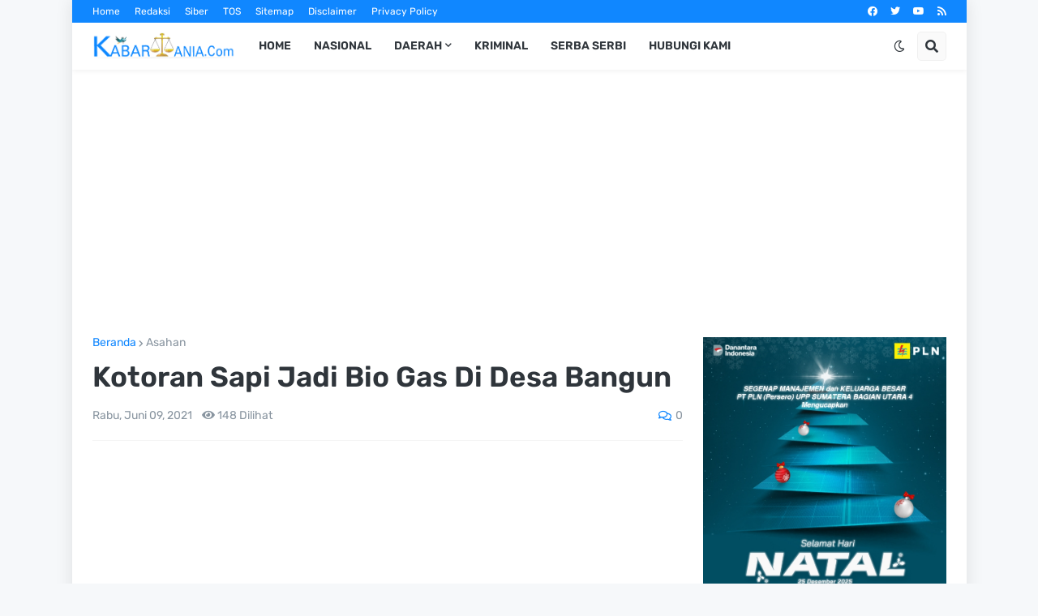

--- FILE ---
content_type: text/html; charset=utf-8
request_url: https://www.google.com/recaptcha/api2/aframe
body_size: 249
content:
<!DOCTYPE HTML><html><head><meta http-equiv="content-type" content="text/html; charset=UTF-8"></head><body><script nonce="1SoNxZncJCCHwDAWrXs36Q">/** Anti-fraud and anti-abuse applications only. See google.com/recaptcha */ try{var clients={'sodar':'https://pagead2.googlesyndication.com/pagead/sodar?'};window.addEventListener("message",function(a){try{if(a.source===window.parent){var b=JSON.parse(a.data);var c=clients[b['id']];if(c){var d=document.createElement('img');d.src=c+b['params']+'&rc='+(localStorage.getItem("rc::a")?sessionStorage.getItem("rc::b"):"");window.document.body.appendChild(d);sessionStorage.setItem("rc::e",parseInt(sessionStorage.getItem("rc::e")||0)+1);localStorage.setItem("rc::h",'1769029730550');}}}catch(b){}});window.parent.postMessage("_grecaptcha_ready", "*");}catch(b){}</script></body></html>